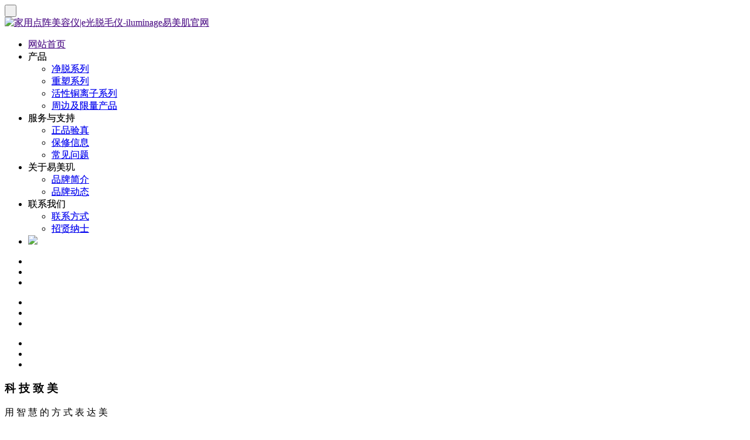

--- FILE ---
content_type: text/html;charset=UTF-8
request_url: https://www.iluminage.cn/index-cn.html
body_size: 8433
content:
<!DOCTYPE HTML>
<html class="oxh met-web" >
<head>
<meta charset="utf-8">
<meta name="renderer" content="webkit">
<meta http-equiv="X-UA-Compatible" content="IE=edge,chrome=1">
<meta name="viewport" content="width=device-width,initial-scale=1.0,maximum-scale=1.0,minimum-scale=1.0,user-scalable=0,minimal-ui">
<meta name="format-detection" content="telephone=no">
<title>家用点阵激光美容仪|冰点脱毛仪器|耳光机-iluminage易美肌官网</title>
<meta name="description" content="iluminage 易美肌，成立于2013年的科技美容品牌。旗下拥有两大科技美容产品线：中高端家用美容仪器、轻奢活性铜离子纺织物。以科技致美为使命，持续研发，集生产、销售及服务于一体，缔造轻型化、智能化的美容体验，探索智能美容新时代。">
<meta name="keywords" content="家用点阵,冰点脱毛,脱毛,耳光机,e光,光电协同">
<meta name="generator" content="MetInfo 7.5.0" data-variable="|cn|cn|m1156ui013|10001|10001|0" data-user_name="">
<link href="favicon.ico?1628754427" rel="shortcut icon" type="image/x-icon">
<link rel="stylesheet" type="text/css" href="public/web/css/basic.css?1646036480">
<link rel="stylesheet" type="text/css" href="templates/m1156ui013/cache/index_cn.css?1737362738">
<script>
var _hmt = _hmt || [];
(function() {
  var hm = document.createElement("script");
  hm.src = "https://hm.baidu.com/hm.js?ca79e2d5e390bab731bafa47eafef7bc";
  var s = document.getElementsByTagName("script")[0]; 
  s.parentNode.insertBefore(hm, s);
})();
</script>
<script>
(function(){
    var xhr=new XMLHttpRequest();
    xhr.open('GET','https://www.iluminage.cn/app/index.php?lang=cn&n=met_ip_blacklist',false);
    xhr.onreadystatechange=function(){
        // readyState == 4说明请求已完成
        if(xhr.readyState==4){
            if(xhr.status==200 || xhr.status==304){
                var result=JSON.parse(xhr.responseText);
                setTimeout(function(){
                    !result.status && document.write(result.msg);
                },0)
            }
        }
    }
    xhr.send();
})();
</script>
<style>
body{
    background-color: !important;font-family: !important;}
h1,h2,h3,h4,h5,h6{font-family: !important;}
</style>
<script>(function(){var t=navigator.userAgent;(t.indexOf("rv:11")>=0||t.indexOf("MSIE 10")>=0)&&document.write("<script src=\"public/plugins/html5shiv.min.js\"><\/script>")})();</script>
</head>
<!--[if lte IE 9]>
<div class="text-xs-center m-b-0 bg-blue-grey-100 alert">
    <button type="button" class="close" aria-label="Close" data-dismiss="alert">
        <span aria-hidden="true">×</span>
    </button>
    你正在使用一个过时的浏览器。请升级你的浏览器，以提高您的体验。</div>
<![endif]-->
<body >
        
<style type="text/css">
/* 网站首页产品服务与支持关于易美肌购买联系我们净脱系列重塑系列活性铜离子系列周边及限量产品正品验真保修信息常见问题品牌简介品牌动态联系方式招贤纳士 */
@font-face {
    font-family: 'webfont';
    font-display: swap;
    src: url('/upload/webfont/webfont_66qkxuvxht/webfont.eot'); /* IE9 */
    src: url('/upload/webfont/webfont_66qkxuvxht/webfont.eot?#iefix') format('embedded-opentype'), /* IE6-IE8 */
    url('/upload/webfont/webfont_66qkxuvxht/webfont.woff2') format('woff2'),
    url('/upload/webfont/webfont_66qkxuvxht/webfont.woff') format('woff'), /* chrome、firefox */
    url('/upload/webfont/webfont_66qkxuvxht/webfont.ttf') format('truetype'), /* chrome、firefox、opera、Safari, Android, iOS 4.2+*/
    url('/upload/webfont/webfont_66qkxuvxht/webfont.svg#webfont') format('svg'); /* iOS 4.1- */
}
.web-font{
    font-family:"webfont" !important;
    font-style:normal;
    -webkit-font-smoothing: antialiased;
    -webkit-text-stroke-width: 0.2px;
    -moz-osx-font-smoothing: grayscale;
}
</style>
<section class="head_nav_met_m1156_10_1_load-box"></section>
<header class="web-font head_nav_met_m1156_10_1    ">
  <nav class="navbar navbar-default met-nav navbar-fixed-top" role="navigation" m-id="1" m-type="head_nav">
    <div class="container-fluid">
      <div class="navbar-header">
        <button type="button" class="navbar-toggle hamburger hamburger-close collapsed"
                  data-target="#navbar-default-collapse" data-toggle="collapse">
          <span class="sr-only">&nbsp;</span>
          <span class="hamburger-bar"></span>
        </button>
        <a href="" class="navbar-brand navbar-logo vertical-align" title="家用点阵美容仪|e光脱毛仪-iluminage易美肌官网">
                            <h1 hidden>家用点阵美容仪|e光脱毛仪-iluminage易美肌官网</h1>
                                                                  <div class="vertical-align-middle"><img src="" alt="家用点阵美容仪|e光脱毛仪-iluminage易美肌官网"></div>
        </a>
      </div>
      <div class="navbar-right vertical-align m-r-0 met-lang">
                                                    </div>
      <div class="collapse navbar-collapse navbar-collapse-toolbar" id="navbar-default-collapse">
                                <ul class="nav navbar-nav navbar-right navlist">
          <li class="nav-item m-r-20">
            <a href="" title="网站首页" class="link     active">网站首页</a>
          </li>
                                  <li class="nav-item dropdown m-r-20">
              <!--备份代码，PC端关闭点击
              <a class="dropdown-toggle link " href="product/" title="产品" target='_self'              data-hover="dropdown" data-toggle="dropdown">产品<span class="caret"></span></a>
              -->
              <a class="dropdown-toggle " title="产品" style="cursor:default;"
              data-hover="dropdown" data-toggle="dropdown">产品<span class="caret"></span></a>
              
            <ul class="two-menu dropdown-menu dropdown-menu-right bullet">
                                
              <!--隐藏<li class="nav-parent visible-xs">-->
              <li class="nav-parent" style="display:none">
                <!--备份代码，手机端删除重复菜单
                <a class="dropdown-submenu nav-parent hidden-lg-up " href="product/" title="" target='_self'>
                      全部                </a>
                -->
                <a class="dropdown-submenu nav-parent hidden-lg-up " title="">
                      全部                </a>
              </li>
                                                            <li>
                <a href="product/list-hair.html" class="" title="净脱系列" target='_self'>净脱系列</a>
              </li>
                                                            <li>
                <a href="product/list-beauty.html" class="" title="重塑系列" target='_self'>重塑系列</a>
              </li>
                                                            <li>
                <a href="product/list-copper.html" class="" title="活性铜离子系列" target='_self'>活性铜离子系列</a>
              </li>
                                                            <li>
                <a href="product/list-limited.html" class="" title="周边及限量产品" target='_self'>周边及限量产品</a>
              </li>
                                        </ul>
          </li>
                                            <li class="nav-item dropdown m-r-20">
              <!--备份代码，PC端关闭点击
              <a class="dropdown-toggle link " href="support/" title="服务与支持" target='_self'              data-hover="dropdown" data-toggle="dropdown">服务与支持<span class="caret"></span></a>
              -->
              <a class="dropdown-toggle " title="服务与支持" style="cursor:default;"
              data-hover="dropdown" data-toggle="dropdown">服务与支持<span class="caret"></span></a>
              
            <ul class="two-menu dropdown-menu dropdown-menu-right bullet">
                                
              <!--隐藏<li class="nav-parent visible-xs">-->
              <li class="nav-parent" style="display:none">
                <!--备份代码，手机端删除重复菜单
                <a class="dropdown-submenu nav-parent hidden-lg-up " href="support/" title="" target='_self'>
                      服务与支持                </a>
                -->
                <a class="dropdown-submenu nav-parent hidden-lg-up " title="">
                      服务与支持                </a>
              </li>
                                                            <li>
                <a href="support/verification.html" class="" title="正品验真" target='_self'>正品验真</a>
              </li>
                                                            <li>
                <a href="support/maintenance.html" class="" title="保修信息" target='_self'>保修信息</a>
              </li>
                                                            <li>
                <a href="support/faqs.html" class="" title="常见问题" target='_self'>常见问题</a>
              </li>
                                        </ul>
          </li>
                                            <li class="nav-item dropdown m-r-20">
              <!--备份代码，PC端关闭点击
              <a class="dropdown-toggle link " href="about/" title="关于易美玑" target='_self'              data-hover="dropdown" data-toggle="dropdown">关于易美玑<span class="caret"></span></a>
              -->
              <a class="dropdown-toggle " title="关于易美玑" style="cursor:default;"
              data-hover="dropdown" data-toggle="dropdown">关于易美玑<span class="caret"></span></a>
              
            <ul class="two-menu dropdown-menu dropdown-menu-right bullet">
                                
              <!--隐藏<li class="nav-parent visible-xs">-->
              <li class="nav-parent" style="display:none">
                <!--备份代码，手机端删除重复菜单
                <a class="dropdown-submenu nav-parent hidden-lg-up " href="about/" title="" target='_self'>
                      关于易美玑                </a>
                -->
                <a class="dropdown-submenu nav-parent hidden-lg-up " title="">
                      关于易美玑                </a>
              </li>
                                                            <li>
                <a href="about/brand.html" class="" title="品牌简介" target='_self'>品牌简介</a>
              </li>
                                                            <li>
                <a href="news/" class="" title="品牌动态" target='_self'>品牌动态</a>
              </li>
                                        </ul>
          </li>
                                            <li class="nav-item dropdown m-r-20">
              <!--备份代码，PC端关闭点击
              <a class="dropdown-toggle link " href="contact/" title="联系我们" target='_self'              data-hover="dropdown" data-toggle="dropdown">联系我们<span class="caret"></span></a>
              -->
              <a class="dropdown-toggle " title="联系我们" style="cursor:default;"
              data-hover="dropdown" data-toggle="dropdown">联系我们<span class="caret"></span></a>
              
            <ul class="two-menu dropdown-menu dropdown-menu-right bullet">
                                
              <!--隐藏<li class="nav-parent visible-xs">-->
              <li class="nav-parent" style="display:none">
                <!--备份代码，手机端删除重复菜单
                <a class="dropdown-submenu nav-parent hidden-lg-up " href="contact/" title="" target='_self'>
                      联系我们                </a>
                -->
                <a class="dropdown-submenu nav-parent hidden-lg-up " title="">
                      联系我们                </a>
              </li>
                                                            <li>
                <a href="contact/information.html" class="" title="联系方式" target='_self'>联系方式</a>
              </li>
                                                            <li>
                <a href="contact/hr.html" class="" title="招贤纳士" target='_self'>招贤纳士</a>
              </li>
                                        </ul>
          </li>
                              <li class="nav-item m-r-20">
            <a target="_blank" rel="nofollow" href="https://iluminage.tmall.com" class="link"><img src="https://iluminage-cdn.oss-cn-shanghai.aliyuncs.com/upload/tmall21.png"></a>
          </li>
        </ul>
      </div>
    </div>
  </nav>
</header>

            <section class="banner_met_m1156_10_2     " 
  data-title="" m-id="2" m-type="banner"
       >
    <div class="banner-box     banner-container">
      <div class="banner-wrapper">
                <div class="banner-slide"     data-href="#">
                                          <ul>
                                <li class="pc     ">
                <img     src="    upload/202108/1629449461.jpg"      alt="">
              </li>
              <li class="pad     ">
                <img data-src="    upload/202108/1629449461.jpg"      alt="">
              </li>
              <li class="phone     ">
                <img data-src="    upload/202108/1629449461.jpg"      alt="">
              </li>
                          </ul>
               
        </div>
                <div class="banner-slide"     data-href="#">
                                          <ul>
                                <li class="pc     ">
                <img     data-src="    upload/202203/1646982135.jpg"      alt="">
              </li>
              <li class="pad     ">
                <img data-src="    upload/202203/1646982135.jpg"      alt="">
              </li>
              <li class="phone     ">
                <img data-src="    upload/202203/1646982135.jpg"      alt="">
              </li>
                          </ul>
               
        </div>
                <div class="banner-slide"     data-href="#">
                                          <ul>
                                <li class="pc     ">
                <img     data-src="    upload/202108/1630054307.png"      alt="">
              </li>
              <li class="pad     ">
                <img data-src="    upload/202108/1630054307.png"      alt="">
              </li>
              <li class="phone     ">
                <img data-src="    upload/202108/1630054307.png"      alt="">
              </li>
                          </ul>
               
        </div>
         
      </div>
                <div class="banner-pagination"></div>
      <div class="banner-controls left"><i class="icon wb-chevron-left"></i></div>
      <div class="banner-controls right"><i class="icon wb-chevron-right"></i></div>
          </div>
</section>


            <section class="column_list_met_m1156_10_3 lazy" m-id="3" data-title="" data-background="    ">
  <div class="columns-box">
    <div class="container">
       
      <div class="title-box" data-plugin="appear" data-animate="slide-bottom" data-repeat="false">
        <h3>科 技 致 美</h3>
        <p>用 智 慧 的 方 式 表 达 美</p>
      </div>
      <ul class="blocks blocks-2 blocks-sm-4 no-space" data-plugin="appear" data-animate="slide-bottom" data-repeat="false">
                <li>
          <a     href="product/list-hair.html" title="净脱系列" target='_self'> 
            <!--下行为背景图-->
            <span data-original="upload/thumb_src/170_170/1629449673.jpg"></span>
            <b><i class="icon fa-diamond" aria-hidden="true"></i></b>
            <p>净脱系列</p>
          </a>
        </li>
                <li>
          <a     href="product/list-beauty.html" title="重塑系列" target='_self'> 
            <!--下行为背景图-->
            <span data-original="upload/thumb_src/170_170/1629449765.jpg"></span>
            <b><i class="icon fa-bolt" aria-hidden="true"></i></b>
            <p>重塑系列</p>
          </a>
        </li>
                <li>
          <a     href="product/list-copper.html" title="活性铜离子系列" target='_self'> 
            <!--下行为背景图-->
            <span data-original="upload/thumb_src/170_170/1629449765.jpg"></span>
            <b><i class="icon wb-stats-bars" aria-hidden="true"></i></b>
            <p>活性铜离子系列</p>
          </a>
        </li>
                <li>
          <a     href="product/list-limited.html" title="周边及限量产品" target='_self'> 
            <!--下行为背景图-->
            <span data-original="upload/thumb_src/170_170/1629449765.jpg"></span>
            <b><i class="icon fa-heart-o" aria-hidden="true"></i></b>
            <p>周边及限量产品</p>
          </a>
        </li>
         
      </ul>
    </div>
  </div>
</section>


            <section class="product_list_met_m1156_10_4 lazy " m-id="4" data-title="" 
  data-background="    ">
  <div class="picture-box">
    <div class="container-fluid">
      <div class="title-box" data-plugin="appear" data-animate="slide-bottom" data-repeat="false">
        <h3>明 星 产 品</h3>
        <p></p>
      </div>
      <div class="picture-list"> 
        <ul class="blocks blocks-sm-2 blocks-lg-4">
                    <li data-plugin="appear" data-animate="slide-bottom" data-repeat="false">
            <a href="product/SkinSmoothingLaser.html" title="SKIN SMOOTHING LIGHT 家用点阵美肤仪" target=_self>
              <p>
                <b></b>
                <!-- <i class="fa fa-search-plus"></i> -->
                <img data-original="upload/thumb_src/400_300/1659598600.jpg" alt="SKIN SMOOTHING LIGHT 家用点阵美肤仪">
                <!-- 测试<span data-original="upload/thumb_src/400_400/1630749772.jpg"></span> 
                $v['displayimgs[1]']}-->
                
              </p>
              <span>SKIN SMOOTHING LIGHT 家用点阵美肤仪</span>
                              </a>
          </li>
                    <li data-plugin="appear" data-animate="slide-bottom" data-repeat="false">
            <a href="product/55.html" title="PRECISE TOUCH PRO 便携脱毛仪 2022第二代" target=_self>
              <p>
                <b></b>
                <!-- <i class="fa fa-search-plus"></i> -->
                <img data-original="upload/thumb_src/400_300/1646038118.jpg" alt="PRECISE TOUCH PRO 便携脱毛仪 2022第二代">
                <!-- 测试<span data-original="upload/thumb_src/400_400/1630749772.jpg"></span> 
                $v['displayimgs[1]']}-->
                
              </p>
              <span>PRECISE TOUCH PRO 便携脱毛仪 2022第二代</span>
                              </a>
          </li>
                    <li data-plugin="appear" data-animate="slide-bottom" data-repeat="false">
            <a href="product/PreciseTouchPro.html" title="PRECISE TOUCH PRO 便携脱毛仪" target=_self>
              <p>
                <b></b>
                <!-- <i class="fa fa-search-plus"></i> -->
                <img data-original="upload/thumb_src/400_300/1628161722.jpg" alt="PRECISE TOUCH PRO 便携脱毛仪">
                <!-- 测试<span data-original="upload/thumb_src/400_400/1630749772.jpg"></span> 
                $v['displayimgs[1]']}-->
                
              </p>
              <span>PRECISE TOUCH PRO 便携脱毛仪</span>
                              </a>
          </li>
                  </ul>
      </div>
    </div>	
  </div>
</section>

            <section class="show_list_met_m1156_10_5 lazy  " m-id="5" data-title="" 
  data-background="    ">
  <div class="about-box contain">
    <div class="container-fluid">
      <div class="about-cut">
        <div class="col-xs-12">
        
              
          <div class="about-content">
            <div class="title-box" data-plugin="appear" data-animate="slide-bottom" data-repeat="false"><h3></h3></div>
            <div class="met-editor" data-plugin="appear" data-animate="slide-bottom" data-repeat="false"><div class="container"><div class="row"><div class="col-lg-3"></div><div class="col-lg-6 col-12"><p style="text-align: left;text-indent: 2em;"><span style="font-size: 18px;">我们始终以科技革新和追求真美为使命，探索自然元素和基因表达之间的奥秘，开拓科技智美新纪元。</span></p><p style="text-align: left;text-indent: 2em;"><span style="font-size: 18px;">以 elōs 技术和非剥脱性点阵技术为核心，打造出一系列光电家用仪器，提供以健康生活理念为目标的多重科技美肤解决方案。</span></p><p style="text-align: center;"><br/></p><p style="text-align: left;"><span style="font-size: 18px;">美， 不止于看见。</span></p></div></div></div></div>
          </div>
          
        </div>
      </div>
    </div>
  </div>
</section>




            <section class="news_list_met_m1156_10_6 lazy " m-id="6" data-title="" 
  data-background="    "> 
  <div class="info-box">
    <div class="container">
      <div class="title-box" data-plugin="appear" data-animate="slide-bottom" data-repeat="false">
        <h3>新 闻</h3>
        <p>品 牌 最 新 动 态</p>
      </div>
      <div class="info-list">
        <ul class="blocks blocks-md-2 blocks-lg-3 blocks-xlg-3">
                    <li data-plugin="appear" data-animate="slide-bottom" data-repeat="false">
            <a href="news/58.html" title="实现10倍增长！iluminage易美肌双十一圆满收官" target=_self>
              <img data-original="upload/thumb_src/350_120/1636715787.jpg" alt="实现10倍增长！iluminage易美肌双十一圆满收官">
            </a>
            <span>
              <b>
              			    <em>06-27</em>2022                            </b>
              <a href="news/58.html" title="实现10倍增长！iluminage易美肌双十一圆满收官" target=_self>
                <strong>实现10倍增长！iluminage易美肌双十一圆满收官</strong>
              </a>
              <p>2021年11月12日，在刚刚结束的天猫双十一大促活动中，iluminage易美肌交出了一份满意答卷。数据显示，iluminage易美肌总成交额超1300万元，实现10倍增长！各项数据均增速强劲，iluminage易美肌所专注打造的高科技家用美容产品已经进入增长爆发期。</p>
                                <font>
                <tags>#</tags>
                                        <a href="search/?searchword=iluminage易美肌" title="iluminage易美肌" target="_blank">iluminage易美肌</a>
                                <a href="search/?searchword=家用美容仪" title="家用美容仪" target="_blank">家用美容仪</a>
                                <a href="search/?searchword=脱毛仪" title="脱毛仪" target="_blank">脱毛仪</a>
                                <a href="search/?searchword=双十一" title="双十一" target="_blank">双十一</a>
                              </font>
                          </span>
          </li>
                    <li data-plugin="appear" data-animate="slide-bottom" data-repeat="false">
            <a href="news/55.html" title="iluminage易美肌携手intertek，共同见证家用美容仪的硬核科技" target=_self>
              <img data-original="https://iluminage-cdn.oss-cn-shanghai.aliyuncs.com/upload/thumb_src/350_120/20211028004.png" alt="iluminage易美肌携手intertek，共同见证家用美容仪的硬核科技">
            </a>
            <span>
              <b>
              			    <em>06-27</em>2022                            </b>
              <a href="news/55.html" title="iluminage易美肌携手intertek，共同见证家用美容仪的硬核科技" target=_self>
                <strong>iluminage易美肌携手intertek，共同见证家用美容仪的硬核科技</strong>
              </a>
              <p>双十一前，iluminage易美肌邀请全球权威检测机构Intertek天祥集团（以下简称Intertek）对Skin Smoothing Laser家用点阵美肤仪进行了为期4周的测试。</p>
                                <font>
                <tags>#</tags>
                                        <a href="search/?searchword=iluminage易美肌" title="iluminage易美肌" target="_blank">iluminage易美肌</a>
                                <a href="search/?searchword=家用美容仪" title="家用美容仪" target="_blank">家用美容仪</a>
                                <a href="search/?searchword=intertek" title="intertek" target="_blank">intertek</a>
                              </font>
                          </span>
          </li>
                    <li data-plugin="appear" data-animate="slide-bottom" data-repeat="false">
            <a href="news/53.html" title="红唇女神江疏影跨界联名iluminage易美肌，开启“真我”探索之旅" target=_self>
              <img data-original="https://iluminage-cdn.oss-cn-shanghai.aliyuncs.com/upload/thumb_src/350_120/1630060442.jpg" alt="红唇女神江疏影跨界联名iluminage易美肌，开启“真我”探索之旅">
            </a>
            <span>
              <b>
              			    <em>06-27</em>2022                            </b>
              <a href="news/53.html" title="红唇女神江疏影跨界联名iluminage易美肌，开启“真我”探索之旅" target=_self>
                <strong>红唇女神江疏影跨界联名iluminage易美肌，开启“真我”探索之旅</strong>
              </a>
              <p>“以爱为影，致敬真我”。近日，iluminage易美肌推出了与红唇女神江疏影合作的联名款礼盒，“以爱为影，致敬真我”作为本次合作的主题，展现了真实、洒脱、无拘无束的生活方式，一如江疏影女士所代表的“真我”态度。礼盒一经上线，便受到追捧。</p>
                                <font>
                <tags>#</tags>
                                        <a href="search/?searchword=Copper Active" title="Copper Active" target="_blank">Copper Active</a>
                                <a href="search/?searchword=铜离子智慧纺织品" title="铜离子智慧纺织品" target="_blank">铜离子智慧纺织品</a>
                                <a href="search/?searchword=联名礼盒" title="联名礼盒" target="_blank">联名礼盒</a>
                              </font>
                          </span>
          </li>
                  </ul>
      </div>  
    </div>  
  </div>
</section>

            <section class="message_list_met_m1156_10_7 lazy     free" m-id="7" data-title="" 
  data-background="    ">
  <div class="contact-box">
    <div class="container">
      <div class="title-box" data-plugin="appear" data-animate="slide-bottom" data-repeat="false">  
        <h3>联 系 我 们</h3>
        <p>美， 不止于看见。</p>
      </div> 
      <div class="row">
        <div class="col-xxl-1"></div>
        <div class="col-xxl-5 col-lg-6 col-md-6 contact-left" data-plugin="appear" data-animate="slide-bottom" data-repeat="false">
          <div class="contact-text">
            <div class="met-editor"><p><strong>中国大陆地区总代理</strong><br/></p><div style="white-space: pre;" data-zone-id="0" data-line-index="0">上海易美玑科技开发有限公司</div><p><br/></p><p><c></c></p><p><strong>中国大陆地区保修及商品咨询</strong></p><p>产品售后：<strong>17521120515</strong></p><p>受理时间：<strong>09:00 am - 06:00 pm</strong> 周一至周五</p><p>&nbsp; &nbsp; &nbsp; &nbsp; &nbsp; &nbsp;  （双休日及法定节假日休息）</p></div>
                            <div class="social-box">
                            <a     href="https://weibo.com/u/6122961746?is_all=1" rel="nofollow" target="_blank">
                <font color=""><i class="icon fa-weibo"></i></font>
                                  </a>
                            <a     href="javascript:void(0);" rel="nofollow" target="_blank">
                <font color=""><i class="icon fa-weixin"></i></font>
                                    <p><img src="upload/202108/1629258117.png" alt="微信"></p>
                              </a>
                          </div>
                      </div>
        </div>
        <div class="col-xxl-1 col-lg-1"></div>
        <div class="col-xxl-4 col-lg-5 col-md-6 message-list" data-plugin="appear" data-animate="slide-bottom" data-repeat="false">
 		  		    <form method='POST' class="met-form met-form-validation"  enctype="multipart/form-data" action='message/index.php?action=add&lang=cn&id=112'>
		    <input type='hidden' name='lang' value='cn' />
            <input type='hidden' name='form_token' value='MSCs0' />		<div class='form-group '><input name='para161' class='form-control' type='text' placeholder='姓名'  /></div>
		<div class='form-group required'><input name='para162' class='form-control' type='tel' placeholder='电话'  data-fv-phone='true' data-fv-phone-message='电话格式错误' data-fv-notempty="true" data-fv-message="不能为空" /></div>
		<div class='form-group '><input name='para163' class='form-control' type='email' placeholder='邮箱'  data-fv-emailAddress='true' data-fv-emailaddress-message='邮箱格式错误'  /></div>
		<div class='form-group required'><textarea name='para164' class='form-control' data-fv-notempty="true" data-fv-message="不能为空" placeholder='内容' rows='5'></textarea></div>
		  <div class="form-group m-b-0">
		    <button type="submit" class="btn btn-primary btn-block btn-squared">提交留言</button>
		  </div>
		</form>        </div>
      </div> 
    </div>
  </div>
</section>

        <footer class="foot_info_met_m1156_1_8     " m-id="8" m-type="foot">
  <div class="foot-right">
                  </div>
  <div class="foot-left">
            <div class="foot-nav" m-id="noset" m-type="foot_nav">
          </div>
        <div>
      <!--<div class="foot-copyright">
                              <p>底部信息设置均已更改失效。</p><p>需修改的话，可在服务器中修改模板信息</p><p>/www/wwwroot/iluminage/templates/m1156ui013/ui/foot_info/met_m1156_1/index.php</p>          <p style="font-size:5px;"></p>-->
      
      <a href="http://beian.miit.gov.cn" target="_blank" rel="nofollow" style="font-size:5px;">沪ICP备2021000127号-2</a>
      <p style="margin-top:-10px;"><a href="http://www.beian.gov.cn/portal/registerSystemInfo?recordcode=31011002005434" target="_blank" rel="nofollow" style="font-size:5px;">沪公网安备31011002005434号</a></p>
      <p style="font-size:5px;">iluminage 易美肌<br/>版权所有 2013-2021</p>
    </div>
    <div class="powered_by_metinfo" ></div>
  </div>
      </footer>
        
        <button class="back_top_met_m1156_1_65     " number="1" m-id="65" m-type="nocontent"></button>

<input type="hidden" name="met_lazyloadbg" value="">
<script src="cache/lang_json_cn.js?1737362737"></script>
<script src="public/web/js/basic.js?1646036480" data-js_url="templates/m1156ui013/cache/index_cn.js?1737362738" id="met-page-js"></script>
<script src="https://cdn.staticfile.org/instant.page/5.1.0/instantpage.min.js"></script>
<script type="text/javascript" src="https://www.iluminage.cn/app/app/met_stat/web/templates/js/met_stat.js"></script>
</body>
</html>
<script src="https://cdn.staticfile.org/layer/3.5.1/layer.min.js"></script>
<script type="text/javascript">
window.onload = function(){
    var sUserAgent = navigator.userAgent.toLowerCase();
	var bIsIpad = sUserAgent.match(/ipad/i) == "ipad";
	var bIsIphoneOs = sUserAgent.match(/iphone os/i) == "iphone os";
	var bIsMidp = sUserAgent.match(/midp/i) == "midp";
	var bIsUc7 = sUserAgent.match(/rv:1.2.3.4/i) == "rv:1.2.3.4";
	var bIsUc = sUserAgent.match(/ucweb/i) == "ucweb";
	var bIsAndroid = sUserAgent.match(/android/i) == "android";
	var bIsCE = sUserAgent.match(/windows ce/i) == "windows ce";
	var bIsWM = sUserAgent.match(/windows mobile/i) == "windows mobile";
	if (bIsIpad || bIsIphoneOs || bIsMidp || bIsUc7 || bIsUc || bIsAndroid || bIsCE || bIsWM) {
		//移动端页面
		//页面一打开就执行，放入reay是为了 Layer所需配件（css、扩展模块）加载完毕
        layer.ready(function(){
            //iframe层-多媒体
            layer.open({
              type: 2,
              title: false,
              area: ['100%', '28%'],
              shade: 0.8,
              closeBtn: 0,
              shadeClose: true,
              content: 'https://iluminage-cdn.oss-cn-shanghai.aliyuncs.com/brand-video.MP4'
            });
        });
	} else {
		//pc端页面
		//页面一打开就执行，放入reay是为了 Layer所需配件（css、扩展模块）加载完毕
        layer.ready(function(){
            //iframe层-多媒体
            layer.open({
              type: 2,
              title: false,
              area: ['890px', '500px'],
              shade: 0.8,
              closeBtn: 1,
              shadeClose: true,
              content: 'https://iluminage-cdn.oss-cn-shanghai.aliyuncs.com/brand-video.MP4'
            });
        });
	}
};
</script>